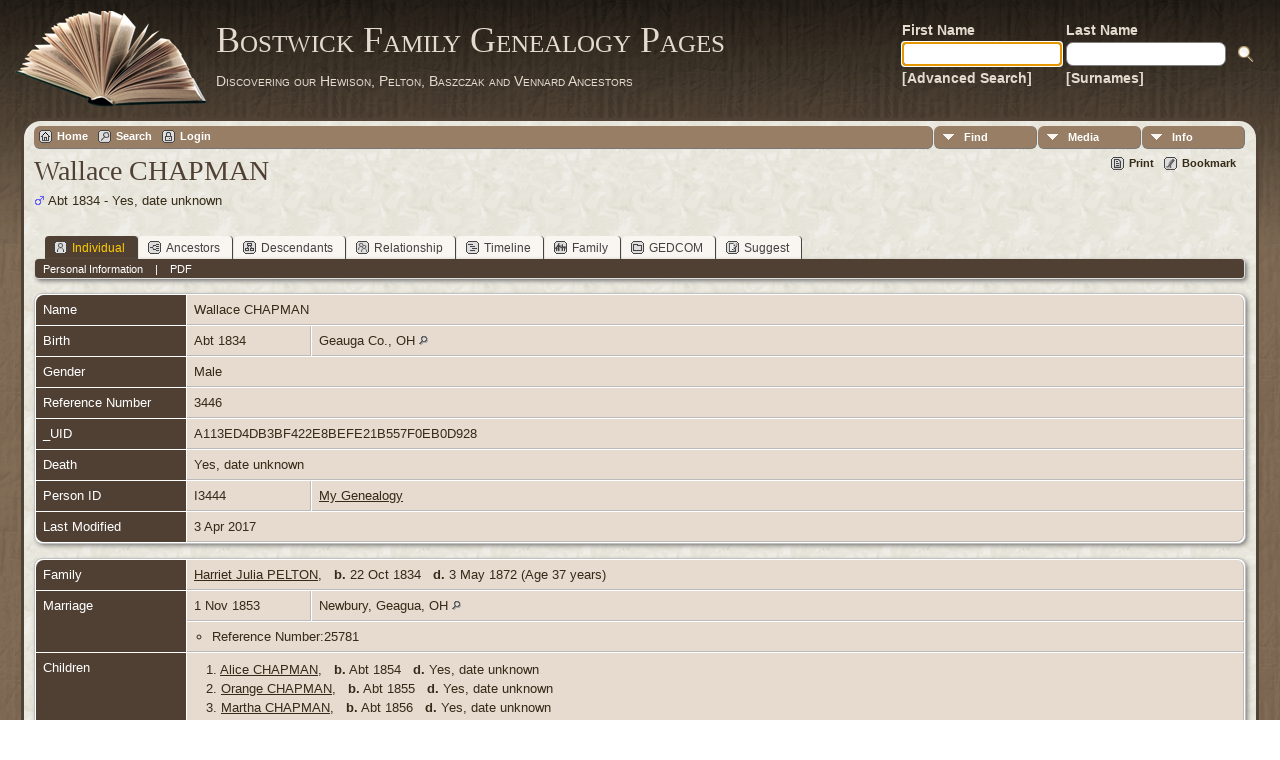

--- FILE ---
content_type: application/javascript; charset=utf-8
request_url: http://tilley.servehttp.com/TNG/js/litbox.js
body_size: 3151
content:
var IE6 = false /*@cc_on || @_jscript_version < 5.7 @*/;
var selects = new Array();
var selidx = 0;

LITBox = function(url, options){
   this.url = url;
   this.options = {
      width: 700,
      height: 500,
      type: 'window',
      func: null,
      onremove: null,
      draggable: true,
      resizable: true,
      overlay: true,
      opacity: 1,
      left: false,
      top: false,
	  doneLoading: null
   };
   this.ready = true;
   
   var winwidth = window.innerWidth || document.documentElement.clientWidth || document.body.clientWidth;
   jQuery.extend(this.options, options || {});
   if(winwidth < this.options.width) this.options.width = winwidth - 35;

   this.setup();
}

LITBox.prototype = {
   setup: function(){
	    var self = this;
	    jQuery(document).ready(function(){
		   self._setup();
	    });
   },
   _setup: function(){
		var self = this;
		if(jQuery('#searchdrop').length) jQuery('#searchdrop').hide();
		this.rn = ( Math.floor ( Math.random ( ) * 100000000 + 1 ) );
		this.getWindow();

		if(IE6) {
			selects[selidx] = document.getElementsByTagName("select");
			for(i=0; i < selects[selidx].length; i++) {
		   		selects[selidx][i].style.visibility = 'hidden';
			}
			selidx += 1;
		}

		switch(this.options.type){
         case 'window' :
		    this.getAjax(this);
            break;
         case 'alert' : 
			this.d4.innerHTML = this.url;
		    this.display();
            break;
         case 'confirm' : this.d4.innerHTML = '<p>' + this.url + '</p>';
            this.button_y = document.createElement('input');
            this.button_y.type='button';
            this.button_y.value='Yes';
            this.d4.appendChild(this.button_y);
            this.button_y.d= this.d; this.button_y.d2 = this.d2;
            this.button_y.temp = this.options.func;
            this.button_y.onclick=this.remove;
            this.button_n = document.createElement('input');
            this.button_n.type='button';
            this.button_n.value='No';
            this.d4.appendChild(this.button_n);
            this.button_n.d= this.d; this.button_n.d2 = this.d2;
            this.button_n.onclick=this.remove;
			this.display();
		}

   },
   getWindow: function(){
      this.over = null;
      if(this.options.overlay == true) {
	      this.d = document.createElement('div');
	      document.body.appendChild(this.d);
	      this.d.className = 'LB_overlay';
		  //if($('LB_overlay')) this.d.style.backgroundColor = '#444';
		  this.d.id = 'LB_overlay';
	      this.d.style.display = 'block';
	      //this.d.onclick=this.remove;
      }
      this.d2 = document.createElement('div');
      document.body.appendChild(this.d2);
      this.d2.className = 'LB_window';
	  this.d2.id = 'LB_window';
      this.d2.style.height = parseInt(this.options.height) + 'px';
      //this.d2.style.position = 'absolute';
      this.d2.style.zIndex = '101';

      this.d3 = document.createElement('div');
      this.d2.appendChild(this.d3);
      this.d3.className='LB_closeAjaxWindow';
      this.d3.d2 = this.d2;
      this.d3.over = this.over;
      this.d3.options = this.options;
	  if(this.options.draggable)
	  	$(this.d2).draggable({handle: '.LB_closeAjaxWindow'}).resizable();
      this.close = document.createElement('a');
      this.d3.appendChild(this.close);
      this.d3.style.width = parseInt(this.options.width) + 'px';
      this.close.d = this.d;
      this.close.d2 = this.d2;
      this.close.href='#';
      this.close.onclick=this.remove;
      this.close.innerHTML='<img src="' + closeimg + '" border="0">';
      this.close.id = 'LB_close';
      this.close.onremove = this.options.onremove;
      this.d3text = document.createElement('div');
      this.d3text.id = 'LB_titletext';
	  this.d3text.className = 'fieldname';
      if(this.options.title) this.d3text.innerHTML = '<strong>' + this.options.title + '</strong>';
      this.d3.appendChild(this.d3text);
      this.d4 = document.createElement('div');
      this.d4.className='LB_content';
      //this.d4.id = 'tlitbox';
      this.d4.style.height = parseInt(this.options.height) + 'px';
      this.d4.style.width = parseInt(this.options.width) + 'px';
      this.d2.appendChild(this.d4);
      this.clear = document.createElement('div');
      this.d2.appendChild(this.clear);
      this.clear.style.clear='both';
      if(this.options.overlay == true){
      this.d.d = this.d;
      this.d.d2 = this.d2;
      }
   },
   display: function(){
	  jQuery(this.d2).css('opacity',0);
      this.position();
      jQuery(this.d2).animate({opacity:this.options.opacity},200, this.options.doneLoading);
   },
   position: function(){
      var de = document.documentElement;
   	  var w = self.innerWidth || (de&&de.clientWidth) || document.body.clientWidth;
	  //w = jQuery(window).width();
   	  var h = self.innerHeight || (de&&de.clientHeight) || document.body.clientHeight;

	//alert('wi='+window.innerHeight+', wsm='+window.scrollMaxY+', bsh='+document.body.scrollHeight+', boh='+document.body.offsetHeight);
	var yScroll = 0;
    if (window.innerHeight) {
   		yScroll = window.innerHeight;
		if(window.scrollMaxY)
			yScroll += window.scrollMaxY;
   	}
	if (document.body.scrollHeight >= document.body.offsetHeight && document.body.scrollHeight > yScroll){ // all but Explorer Mac
   		yScroll = document.body.scrollHeight + 30;
	}
	if (document.documentElement.clientHeight && document.documentElement.clientHeight > yScroll) {
		yScroll = document.documentElement.clientHeight
   	}
	if(!yScroll) { // Explorer Mac...would also work in Explorer 6 Strict, Mozilla and Safari
   		yScroll = document.body.offsetHeight;
    }
	this.d2.style.width = this.options.width + 'px';
	this.d2.style.display = 'block';
	if(!this.options.left || this.options.left < 0){
		this.d2.style.left = ((w - this.options.width)/2)+"px";
	}else{
		this.d2.style.left=parseInt(this.options.left)+'px';
	}
	
	var pagesize = this.getPageSize();
	var arrayPageScroll = this.getPageScrollTop();
/*	
	if(this.d2.offsetHeight > h - 100){
		if(!this.options.top || this.options.top < 0){
			this.d2.style.top = "45px";
		}else{
			this.d2.style.top=parseInt(this.options.top)+'px';
		}
		this.d2.style.height=h-100 + 'px';
		//this.d4.style.height=h-145 + 'px';
		this.d4.style.overflow ='auto';
	} else {   
*/
	if(!this.options.top || this.options.top < 0){
		var newtop = arrayPageScroll[1] + ((pagesize[1]-this.d2.offsetHeight)/2);
		this.d2.style.top = newtop > 0 ? newtop +"px" : "0px";
	}else{
		this.d2.style.top=parseInt(this.options.top)+'px';
	}
	/*}*/
	if(this.d){this.d.style.height =   yScroll +"px";}
   },
   remove: function(){
      if(this.temp) this.temp();
      var d2 = jQuery(this.d2);
      var onremove = this.onremove;
      
      d2.animate({opacity:0},200, function(){d2.remove()});
      if(this.d) {
          var d = jQuery(this.d);
    	  d.animate({opacity:0},200, function(){
    		  d.remove();
    		  if(onremove) onremove();
    	  });
      }

	if(IE6) {
		selects[selidx] = document.getElementsByTagName("select");
		for(i=0; i < selects[selidx].length; i++) {
			selects[selidx][i].style.visibility = 'visible';
		}
		selidx -= 1;
	}
      return false;
   },
   parseQuery: function(query){
      var Params = new Object ();
      if ( ! query ) return Params; // return empty object
      var Pairs = query.split(/[;&]/);
      for ( var i = 0; i < Pairs.length; i++ ) {
         var KeyVal = Pairs[i].split('=');
         if ( ! KeyVal || KeyVal.length != 2 ) continue;
         var key = unescape( KeyVal[0] );
         var val = unescape( KeyVal[1] );
         val = val.replace(/\+/g, ' ');
         Params[key] = val;
      }
      return Params;
   },
   getPageScrollTop: function(){
      var yScrolltop;
      if (self.pageYOffset) {
         yScrolltop = self.pageYOffset;
      } else if (document.documentElement && document.documentElement.scrollTop){    // Explorer 6 Strict
         yScrolltop = document.documentElement.scrollTop;
      } else if (document.body) {// all other Explorers
         yScrolltop = document.body.scrollTop;
      }
      arrayPageScroll = new Array('',yScrolltop)
      return arrayPageScroll;
   },
   getPageSize: function(){
      var de = document.documentElement;
      var w = self.innerWidth || (de&&de.clientWidth) || document.body.clientWidth;
      var h = self.innerHeight || (de&&de.clientHeight) || document.body.clientHeight;
      
      arrayPageSize = new Array(w,h) 
      return arrayPageSize;
   },
   getAjax: function(litboxObj) {
      var xmlhttp=false;
     /*@cc_on @*/
      /*@if (@_jscript_version >= 5)
      // JScript gives us Conditional compilation, we can cope with old IE versions.
      // and security blocked creation of the objects.
        try {
        xmlhttp = new ActiveXObject("Msxml2.XMLHTTP");
        } catch (e) {
         try {
          xmlhttp = new ActiveXObject("Microsoft.XMLHTTP");
         } catch (E) {
          xmlhttp = false;
         }
        }
      @end @*/
	  
      if (!xmlhttp && typeof XMLHttpRequest!='undefined') xmlhttp = new XMLHttpRequest();
      if(xmlhttp.overrideMimeType) xmlhttp.overrideMimeType('text/xml');
      if(litboxObj.url != ""){
         xmlhttp.open("GET", litboxObj.url, true);
         xmlhttp.onload = function (e) {
           if (xmlhttp.readyState === 4) {
             if (xmlhttp.status === 200) {
               litboxObj.d4.innerHTML = xmlhttp.responseText;
			   litboxObj.display();
             } else {
               console.error(xmlhttp.statusText);
             }
           }
         };
         xmlhttp.onerror = function (e) {
           console.error(xmlhttp.statusText);
         };
         xmlhttp.send(null);
      }
   }
}

function openFind(form,findscript) {
	var params = jQuery.param(form);
	if(jQuery('#findspin').length) jQuery('#findspin').show();
	jQuery.ajax({
		url: findscript,
		data: params,
		dataType: 'html',
		success: function(req){
			jQuery('#findresults').html(req);
			if(jQuery('#findspin').length) jQuery('#findspin').hide();
			jQuery('#finddiv').toggle(200,function(){
				jQuery('#findresults').toggle(200);
			});
		}
	});
	return false;
}

function reopenFindForm() {
	jQuery('#findresults').toggle(200,function(){
		clearForm(document.findform1);
		jQuery('#finddiv').toggle(200);
	});
}

function clearForm(form) {
	jQuery(form).children(':input').each(function(index,element) {
		if(element.type == 'text') element.value = '';
	});
}

function openHelp(filename) {
	var newwindow = window.open(filename, 'newwindow', 'height=800,width=650,resizable=yes,scrollbars=yes');
	newwindow.focus();

	return false;
}
